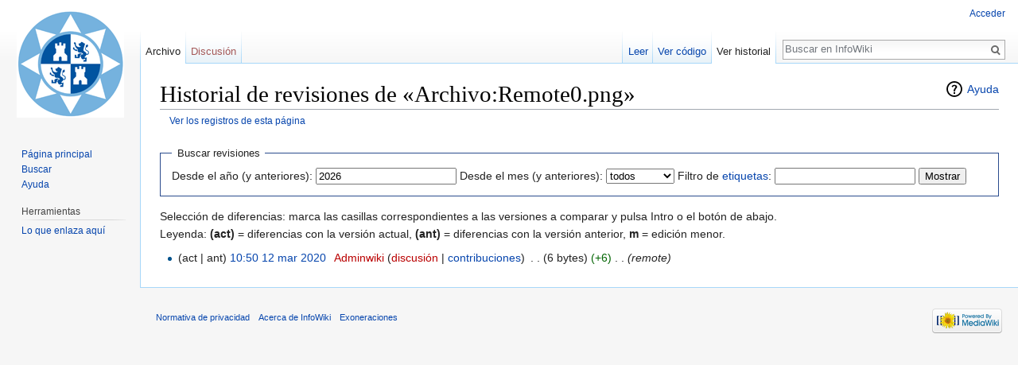

--- FILE ---
content_type: text/html; charset=UTF-8
request_url: https://siwiki.upct.es/mediawiki/index.php?title=Archivo:Remote0.png&action=history
body_size: 4340
content:
<!DOCTYPE html>
<html class="client-nojs" lang="es" dir="ltr">
<head>
<meta charset="UTF-8"/>
<title>Historial de revisiones de «Archivo:Remote0.png» - InfoWiki</title>
<script>document.documentElement.className = document.documentElement.className.replace( /(^|\s)client-nojs(\s|$)/, "$1client-js$2" );</script>
<script>(window.RLQ=window.RLQ||[]).push(function(){mw.config.set({"wgCanonicalNamespace":"File","wgCanonicalSpecialPageName":false,"wgNamespaceNumber":6,"wgPageName":"Archivo:Remote0.png","wgTitle":"Remote0.png","wgCurRevisionId":4324,"wgRevisionId":0,"wgArticleId":983,"wgIsArticle":false,"wgIsRedirect":false,"wgAction":"history","wgUserName":null,"wgUserGroups":["*"],"wgCategories":[],"wgBreakFrames":false,"wgPageContentLanguage":"es","wgPageContentModel":"wikitext","wgSeparatorTransformTable":[",\t."," \t,"],"wgDigitTransformTable":["",""],"wgDefaultDateFormat":"dmy","wgMonthNames":["","enero","febrero","marzo","abril","mayo","junio","julio","agosto","septiembre","octubre","noviembre","diciembre"],"wgMonthNamesShort":["","ene","feb","mar","abr","may","jun","jul","ago","sep","oct","nov","dic"],"wgRelevantPageName":"Archivo:Remote0.png","wgRelevantArticleId":983,"wgRequestId":"375cbd5a196ea1acf7af2a26","wgIsProbablyEditable":false,"wgRelevantPageIsProbablyEditable":false,"wgRestrictionEdit":[],"wgRestrictionMove":[],"wgRestrictionUpload":[]});mw.loader.state({"site.styles":"ready","noscript":"ready","user.styles":"ready","user":"ready","user.options":"loading","user.tokens":"loading","mediawiki.action.history.styles":"ready","mediawiki.special.changeslist":"ready","mediawiki.helplink":"ready","mediawiki.legacy.shared":"ready","mediawiki.legacy.commonPrint":"ready","mediawiki.sectionAnchor":"ready","mediawiki.feedlink":"ready","mediawiki.skinning.interface":"ready","skins.vector.styles":"ready"});mw.loader.implement("user.options@0qprsob",function($,jQuery,require,module){mw.user.options.set({"variant":"es"});});mw.loader.implement("user.tokens@1of07sk",function ( $, jQuery, require, module ) {
mw.user.tokens.set({"editToken":"+\\","patrolToken":"+\\","watchToken":"+\\","csrfToken":"+\\"});/*@nomin*/

});mw.loader.load(["mediawiki.action.history","site","mediawiki.page.startup","mediawiki.user","mediawiki.hidpi","mediawiki.page.ready","mediawiki.searchSuggest","skins.vector.js"]);});</script>
<link rel="stylesheet" href="/mediawiki/load.php?debug=false&amp;lang=es&amp;modules=mediawiki.action.history.styles%7Cmediawiki.feedlink%2Chelplink%2CsectionAnchor%7Cmediawiki.legacy.commonPrint%2Cshared%7Cmediawiki.skinning.interface%7Cmediawiki.special.changeslist%7Cskins.vector.styles&amp;only=styles&amp;skin=vector"/>
<script async="" src="/mediawiki/load.php?debug=false&amp;lang=es&amp;modules=startup&amp;only=scripts&amp;skin=vector"></script>
<meta name="ResourceLoaderDynamicStyles" content=""/>
<meta name="generator" content="MediaWiki 1.30.0"/>
<meta name="robots" content="noindex,nofollow"/>
<link rel="shortcut icon" href="/favicon.ico"/>
<link rel="search" type="application/opensearchdescription+xml" href="/mediawiki/opensearch_desc.php" title="InfoWiki (es)"/>
<link rel="EditURI" type="application/rsd+xml" href="https://siwiki.upct.es/mediawiki/api.php?action=rsd"/>
<link rel="alternate" type="application/atom+xml" title="Suministro Atom de «Archivo:Remote0.png»" href="/mediawiki/index.php?title=Archivo:Remote0.png&amp;feed=atom&amp;action=history"/>
<link rel="alternate" type="application/atom+xml" title="Suministro Atom de InfoWiki" href="/mediawiki/index.php?title=Especial:CambiosRecientes&amp;feed=atom"/>
<!--[if lt IE 9]><script src="/resources/lib/html5shiv/html5shiv.min.js"></script><![endif]-->
</head>
<body class="mediawiki ltr sitedir-ltr mw-hide-empty-elt ns-6 ns-subject page-Archivo_Remote0_png rootpage-Archivo_Remote0_png skin-vector action-history">		<div id="mw-page-base" class="noprint"></div>
		<div id="mw-head-base" class="noprint"></div>
		<div id="content" class="mw-body" role="main">
			<a id="top"></a>

						<div class="mw-indicators mw-body-content">
<div id="mw-indicator-mw-helplink" class="mw-indicator"><a href="//meta.wikimedia.org/wiki/Special:MyLanguage/Help:Page_history" target="_blank" class="mw-helplink">Ayuda</a></div>
</div>
			<h1 id="firstHeading" class="firstHeading" lang="es">Historial de revisiones de «Archivo:Remote0.png»</h1>
									<div id="bodyContent" class="mw-body-content">
								<div id="contentSub"><a href="/mediawiki/index.php?title=Especial:Registro&amp;page=Archivo%3ARemote0.png" title="Especial:Registro">Ver los registros de esta página</a></div>
												<div id="jump-to-nav" class="mw-jump">
					Saltar a:					<a href="#mw-head">navegación</a>, 					<a href="#p-search">buscar</a>
				</div>
				<div id="mw-content-text"><form action="/mediawiki/index.php" method="get" id="mw-history-searchform"><fieldset id="mw-history-search">
<legend>Buscar revisiones</legend>
<input type="hidden" value="Archivo:Remote0.png" name="title"/>
<input type="hidden" value="history" name="action"/>
<label for="year">Desde el año (y anteriores):</label> <input id="year" maxlength="4" size="7" type="number" value="2026" name="year"/> <label for="month">Desde el mes (y anteriores):</label> <select name="month" id="month" class="mw-month-selector"><option value="-1">todos</option>
<option value="1">enero</option>
<option value="2">febrero</option>
<option value="3">marzo</option>
<option value="4">abril</option>
<option value="5">mayo</option>
<option value="6">junio</option>
<option value="7">julio</option>
<option value="8">agosto</option>
<option value="9">septiembre</option>
<option value="10">octubre</option>
<option value="11">noviembre</option>
<option value="12">diciembre</option></select>&#160;<label for="tagfilter">Filtro de <a href="/mediawiki/index.php?title=Especial:Etiquetas" title="Especial:Etiquetas">etiquetas</a>:</label>&#160;<input name="tagfilter" size="20" value="" class="mw-tagfilter-input mw-ui-input mw-ui-input-inline" id="tagfilter" />&#160;<input type="submit" value="Mostrar"/>
</fieldset>
</form><div class="mw-history-legend">
<p>Selección de diferencias: marca las casillas correspondientes a las versiones a comparar y pulsa Intro o el botón de abajo.<br />
Leyenda: <strong>(act)</strong> = diferencias con la versión actual,
<strong>(ant)</strong> = diferencias con la versión anterior, <strong>m</strong> = edición menor.
</p>
</div>
<form action="/mediawiki/index.php" id="mw-history-compare">
<input type="hidden" value="Archivo:Remote0.png" name="title"/>
<input type="hidden" value="historysubmit" name="action"/>
<input type="hidden" value="revision" name="type"/>
<div>
</div><ul id="pagehistory">
<li data-mw-revid="4324"><span class="mw-history-histlinks">(act | ant)</span> <a href="/mediawiki/index.php?title=Archivo:Remote0.png&amp;oldid=4324" class="mw-changeslist-date" title="Archivo:Remote0.png">10:50 12 mar 2020</a>‎ <span class='history-user'><a href="/mediawiki/index.php?title=Usuario:Adminwiki&amp;action=edit&amp;redlink=1" class="new mw-userlink" title="Usuario:Adminwiki (la página no existe)"><bdi>Adminwiki</bdi></a> <span class="mw-usertoollinks">(<a href="/mediawiki/index.php?title=Usuario_discusi%C3%B3n:Adminwiki&amp;action=edit&amp;redlink=1" class="new mw-usertoollinks-talk" title="Usuario discusión:Adminwiki (la página no existe)">discusión</a> | <a href="/mediawiki/index.php?title=Especial:Contribuciones/Adminwiki" class="mw-usertoollinks-contribs" title="Especial:Contribuciones/Adminwiki">contribuciones</a>)</span></span>‎ <span class="mw-changeslist-separator">. .</span> <span class="history-size">(6 bytes)</span> <span dir="ltr" class="mw-plusminus-pos" title="6 bytes después del cambio">(+6)</span>‎ <span class="mw-changeslist-separator">. .</span>  <span class="comment">(remote)</span></li>
</ul>
</form></div>					<div class="printfooter">
						Obtenido de «<a dir="ltr" href="https://siwiki.upct.es/mediawiki/index.php?title=Archivo:Remote0.png">https://siwiki.upct.es/mediawiki/index.php?title=Archivo:Remote0.png</a>»					</div>
				<div id="catlinks" class="catlinks catlinks-allhidden" data-mw="interface"></div>				<div class="visualClear"></div>
							</div>
		</div>
		<div id="mw-navigation">
			<h2>Menú de navegación</h2>

			<div id="mw-head">
									<div id="p-personal" role="navigation" class="" aria-labelledby="p-personal-label">
						<h3 id="p-personal-label">Herramientas personales</h3>
						<ul>
							<li id="pt-login"><a href="/mediawiki/index.php?title=Especial:Entrar&amp;returnto=Archivo%3ARemote0.png&amp;returntoquery=action%3Dhistory" title="Te recomendamos iniciar sesión, aunque no es obligatorio [o]" accesskey="o">Acceder</a></li>						</ul>
					</div>
									<div id="left-navigation">
										<div id="p-namespaces" role="navigation" class="vectorTabs" aria-labelledby="p-namespaces-label">
						<h3 id="p-namespaces-label">Espacios de nombres</h3>
						<ul>
														<li id="ca-nstab-image" class="selected"><span><a href="/mediawiki/index.php?title=Archivo:Remote0.png" title="Ver la página del archivo [c]" accesskey="c">Archivo</a></span></li>
							<li id="ca-talk" class="new"><span><a href="/mediawiki/index.php?title=Archivo_discusi%C3%B3n:Remote0.png&amp;action=edit&amp;redlink=1" rel="discussion" title="Discusión acerca de la página de contenido [t]" accesskey="t">Discusión</a></span></li>
						</ul>
					</div>
										<div id="p-variants" role="navigation" class="vectorMenu emptyPortlet" aria-labelledby="p-variants-label">
												<h3 id="p-variants-label">
							<span>Variantes</span>
						</h3>

						<div class="menu">
							<ul>
															</ul>
						</div>
					</div>
									</div>
				<div id="right-navigation">
										<div id="p-views" role="navigation" class="vectorTabs" aria-labelledby="p-views-label">
						<h3 id="p-views-label">Vistas</h3>
						<ul>
														<li id="ca-view"><span><a href="/mediawiki/index.php?title=Archivo:Remote0.png">Leer</a></span></li>
							<li id="ca-viewsource"><span><a href="/mediawiki/index.php?title=Archivo:Remote0.png&amp;action=edit" title="Esta página está protegida.&#10;Puedes ver su código fuente [e]" accesskey="e">Ver código</a></span></li>
							<li id="ca-history" class="collapsible selected"><span><a href="/mediawiki/index.php?title=Archivo:Remote0.png&amp;action=history" title="Versiones anteriores de esta página [h]" accesskey="h">Ver historial</a></span></li>
						</ul>
					</div>
										<div id="p-cactions" role="navigation" class="vectorMenu emptyPortlet" aria-labelledby="p-cactions-label">
						<h3 id="p-cactions-label"><span>Más</span></h3>

						<div class="menu">
							<ul>
															</ul>
						</div>
					</div>
										<div id="p-search" role="search">
						<h3>
							<label for="searchInput">Buscar</label>
						</h3>

						<form action="/mediawiki/index.php" id="searchform">
							<div id="simpleSearch">
							<input type="search" name="search" placeholder="Buscar en InfoWiki" title="Buscar en InfoWiki [f]" accesskey="f" id="searchInput"/><input type="hidden" value="Especial:Buscar" name="title"/><input type="submit" name="fulltext" value="Buscar" title="Buscar este texto en las páginas" id="mw-searchButton" class="searchButton mw-fallbackSearchButton"/><input type="submit" name="go" value="Ir" title="Ir a la página con este nombre exacto si existe" id="searchButton" class="searchButton"/>							</div>
						</form>
					</div>
									</div>
			</div>
			<div id="mw-panel">
				<div id="p-logo" role="banner"><a class="mw-wiki-logo" href="/mediawiki/index.php?title=P%C3%A1gina_principal"  title="Visitar la página principal"></a></div>
						<div class="portal" role="navigation" id='p-navigation' aria-labelledby='p-navigation-label'>
			<h3 id='p-navigation-label'>Navegación</h3>

			<div class="body">
									<ul>
						<li id="n-mainpage-description"><a href="/mediawiki/index.php?title=P%C3%A1gina_principal" title="Visitar la página principal [z]" accesskey="z">Página principal</a></li><li id="n-Buscar"><a href="/mediawiki/index.php?title=Especial:Buscar">Buscar</a></li><li id="n-help"><a href="https://www.mediawiki.org/wiki/Special:MyLanguage/Help:Contents" target="_blank" title="El lugar para aprender">Ayuda</a></li>					</ul>
							</div>
		</div>
			<div class="portal" role="navigation" id='p-tb' aria-labelledby='p-tb-label'>
			<h3 id='p-tb-label'>Herramientas</h3>

			<div class="body">
									<ul>
						<li id="t-whatlinkshere"><a href="/mediawiki/index.php?title=Especial:LoQueEnlazaAqu%C3%AD/Archivo:Remote0.png" title="Lista de todas las páginas del wiki que enlazan aquí [j]" accesskey="j">Lo que enlaza aquí</a></li>					</ul>
							</div>
		</div>
				</div>
		</div>
		<div id="footer" role="contentinfo">
							<ul id="footer-places">
											<li id="footer-places-privacy"><a href="/mediawiki/index.php?title=InfoWiki:Normativa_de_privacidad" title="InfoWiki:Normativa de privacidad">Normativa de privacidad</a></li>
											<li id="footer-places-about"><a href="/mediawiki/index.php?title=InfoWiki:Acerca_de" title="InfoWiki:Acerca de">Acerca de InfoWiki</a></li>
											<li id="footer-places-disclaimer"><a href="/mediawiki/index.php?title=InfoWiki:Descargo_general" title="InfoWiki:Descargo general">Exoneraciones</a></li>
									</ul>
										<ul id="footer-icons" class="noprint">
											<li id="footer-poweredbyico">
							<a href="//www.mediawiki.org/" target="_blank"><img src="/mediawiki/resources/assets/poweredby_mediawiki_88x31.png" alt="Powered by MediaWiki" srcset="/mediawiki/resources/assets/poweredby_mediawiki_132x47.png 1.5x, /mediawiki/resources/assets/poweredby_mediawiki_176x62.png 2x" width="88" height="31"/></a>						</li>
									</ul>
						<div style="clear:both"></div>
		</div>
		<script>(window.RLQ=window.RLQ||[]).push(function(){mw.config.set({"wgBackendResponseTime":84});});</script>
	</body>
</html>
